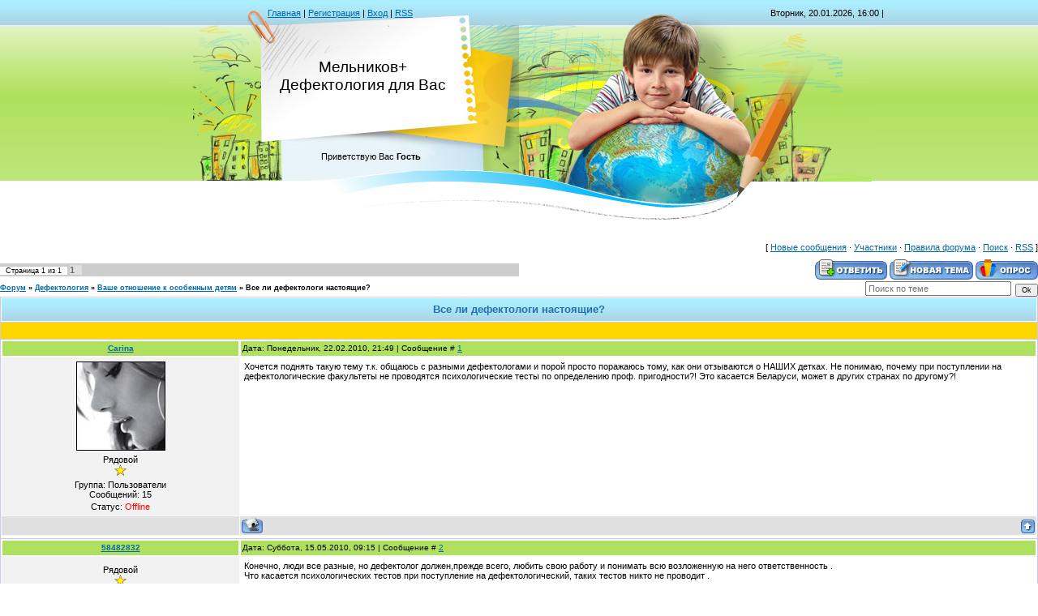

--- FILE ---
content_type: text/html; charset=UTF-8
request_url: http://defectus.ru/forum/20-14-1
body_size: 9645
content:
<html>
<head>
<script type="text/javascript" src="/?hcAGKhiO%5EaSau0T2GCbvKpYPF1Nug7EiyhXMiuq6XFuCf%5Ehr%21h8HPbWbj%21HAAI6U4b%5Epv7OUvbahZ%3Be6TlQ84IqfJ7pnwGb8YnHLU2LKbLDC%217I%21P%5ExUKF70XaXPM1d51mB8rVGHVxs2WBmEf%5EJnfR7yfRitQbz0Gs%21kMcaTFvVVLJnPRY8un%5Ep11G6X4rerRVbT%5Eh7i6Yr4ymmMDjpEa%5Efo"></script>
	<script type="text/javascript">new Image().src = "//counter.yadro.ru/hit;ucoznet?r"+escape(document.referrer)+(screen&&";s"+screen.width+"*"+screen.height+"*"+(screen.colorDepth||screen.pixelDepth))+";u"+escape(document.URL)+";"+Date.now();</script>
	<script type="text/javascript">new Image().src = "//counter.yadro.ru/hit;ucoz_desktop_ad?r"+escape(document.referrer)+(screen&&";s"+screen.width+"*"+screen.height+"*"+(screen.colorDepth||screen.pixelDepth))+";u"+escape(document.URL)+";"+Date.now();</script><script type="text/javascript">
if(typeof(u_global_data)!='object') u_global_data={};
function ug_clund(){
	if(typeof(u_global_data.clunduse)!='undefined' && u_global_data.clunduse>0 || (u_global_data && u_global_data.is_u_main_h)){
		if(typeof(console)=='object' && typeof(console.log)=='function') console.log('utarget already loaded');
		return;
	}
	u_global_data.clunduse=1;
	if('0'=='1'){
		var d=new Date();d.setTime(d.getTime()+86400000);document.cookie='adbetnetshowed=2; path=/; expires='+d;
		if(location.search.indexOf('clk2398502361292193773143=1')==-1){
			return;
		}
	}else{
		window.addEventListener("click", function(event){
			if(typeof(u_global_data.clunduse)!='undefined' && u_global_data.clunduse>1) return;
			if(typeof(console)=='object' && typeof(console.log)=='function') console.log('utarget click');
			var d=new Date();d.setTime(d.getTime()+86400000);document.cookie='adbetnetshowed=1; path=/; expires='+d;
			u_global_data.clunduse=2;
			new Image().src = "//counter.yadro.ru/hit;ucoz_desktop_click?r"+escape(document.referrer)+(screen&&";s"+screen.width+"*"+screen.height+"*"+(screen.colorDepth||screen.pixelDepth))+";u"+escape(document.URL)+";"+Date.now();
		});
	}
	
	new Image().src = "//counter.yadro.ru/hit;desktop_click_load?r"+escape(document.referrer)+(screen&&";s"+screen.width+"*"+screen.height+"*"+(screen.colorDepth||screen.pixelDepth))+";u"+escape(document.URL)+";"+Date.now();
}

setTimeout(function(){
	if(typeof(u_global_data.preroll_video_57322)=='object' && u_global_data.preroll_video_57322.active_video=='adbetnet') {
		if(typeof(console)=='object' && typeof(console.log)=='function') console.log('utarget suspend, preroll active');
		setTimeout(ug_clund,8000);
	}
	else ug_clund();
},3000);
</script>
<meta http-equiv="content-type" content="text/html; charset=UTF-8">
<title>Все ли дефектологи настоящие? - Форум</title>

<link type="text/css" rel="StyleSheet" href="/_st/my.css" />

	<link rel="stylesheet" href="/.s/src/base.min.css" />
	<link rel="stylesheet" href="/.s/src/layer7.min.css" />

	<script src="/.s/src/jquery-1.12.4.min.js"></script>
	
	<script src="/.s/src/uwnd.min.js"></script>
	<script src="//s765.ucoz.net/cgi/uutils.fcg?a=uSD&ca=2&ug=999&isp=0&r=0.859797576520446"></script>
	<link rel="stylesheet" href="/.s/src/ulightbox/ulightbox.min.css" />
	<link rel="stylesheet" href="/.s/src/social.css" />
	<script src="/.s/src/ulightbox/ulightbox.min.js"></script>
	<script async defer src="https://www.google.com/recaptcha/api.js?onload=reCallback&render=explicit&hl=ru"></script>
	<script>
/* --- UCOZ-JS-DATA --- */
window.uCoz = {"country":"US","uLightboxType":1,"ssid":"743022114336066233031","language":"ru","module":"forum","site":{"id":"4logoped","host":"logoped.3dn.ru","domain":"defectus.ru"},"sign":{"5255":"Помощник","7287":"Перейти на страницу с фотографией.","7254":"Изменить размер","3125":"Закрыть","5458":"Следующий","7252":"Предыдущий","7251":"Запрошенный контент не может быть загружен. Пожалуйста, попробуйте позже.","7253":"Начать слайд-шоу"},"mod":"fr","layerType":7};
/* --- UCOZ-JS-CODE --- */

	function Insert(qmid, user, text ) {
		user = user.replace(/\[/g, '\\[').replace(/\]/g, '\\]');
		if ( !!text ) {
			qmid = qmid.replace(/[^0-9]/g, "");
			paste("[quote="+user+";"+qmid+"]"+text+"[/quote]\n", 0);
		} else {
			_uWnd.alert('Выделите текст для цитирования', '', {w:230, h:80, tm:3000});
		}
	}

	function paste(text, flag ) {
		if ( document.selection && flag ) {
			document.addform.message.focus();
			document.addform.document.selection.createRange().text = text;
		} else {
			document.addform.message.value += text;
		}
	}

	function get_selection( ) {
		if ( window.getSelection ) {
			selection = window.getSelection().toString();
		} else if ( document.getSelection ) {
			selection = document.getSelection();
		} else {
			selection = document.selection.createRange().text;
		}
	}

	function pdel(id, n ) {
		if ( confirm('Вы подтверждаете удаление?') ) {
			(window.pDelBut = document.getElementById('dbo' + id))
				&& (pDelBut.width = pDelBut.height = 13) && (pDelBut.src = '/.s/img/ma/m/i2.gif');
			_uPostForm('', {url:'/forum/20-14-' + id + '-8-0-743022114336066233031', 't_pid': n});
		}
	}
 function uSocialLogin(t) {
			var params = {"yandex":{"width":870,"height":515},"ok":{"height":390,"width":710},"google":{"width":700,"height":600},"vkontakte":{"height":400,"width":790},"facebook":{"width":950,"height":520}};
			var ref = escape(location.protocol + '//' + ('defectus.ru' || location.hostname) + location.pathname + ((location.hash ? ( location.search ? location.search + '&' : '?' ) + 'rnd=' + Date.now() + location.hash : ( location.search || '' ))));
			window.open('/'+t+'?ref='+ref,'conwin','width='+params[t].width+',height='+params[t].height+',status=1,resizable=1,left='+parseInt((screen.availWidth/2)-(params[t].width/2))+',top='+parseInt((screen.availHeight/2)-(params[t].height/2)-20)+'screenX='+parseInt((screen.availWidth/2)-(params[t].width/2))+',screenY='+parseInt((screen.availHeight/2)-(params[t].height/2)-20));
			return false;
		}
		function TelegramAuth(user){
			user['a'] = 9; user['m'] = 'telegram';
			_uPostForm('', {type: 'POST', url: '/index/sub', data: user});
		}
function loginPopupForm(params = {}) { new _uWnd('LF', ' ', -250, -100, { closeonesc:1, resize:1 }, { url:'/index/40' + (params.urlParams ? '?'+params.urlParams : '') }) }
function reCallback() {
		$('.g-recaptcha').each(function(index, element) {
			element.setAttribute('rcid', index);
			
		if ($(element).is(':empty') && grecaptcha.render) {
			grecaptcha.render(element, {
				sitekey:element.getAttribute('data-sitekey'),
				theme:element.getAttribute('data-theme'),
				size:element.getAttribute('data-size')
			});
		}
	
		});
	}
	function reReset(reset) {
		reset && grecaptcha.reset(reset.previousElementSibling.getAttribute('rcid'));
		if (!reset) for (rel in ___grecaptcha_cfg.clients) grecaptcha.reset(rel);
	}
/* --- UCOZ-JS-END --- */
</script>

	<style>.UhideBlock{display:none; }</style>
</head>

<body>
<div id="utbr8214" rel="s765"></div>
<div id="contanier" align="center">
<!--U1AHEADER1Z--><table border="0" cellpadding="0" cellspacing="0" class="header">
<tr><td class="data-block"><a href="http://defectus.ru/"><!--<s5176>-->Главная<!--</s>--></a> | <a href="/register"><!--<s3089>-->Регистрация<!--</s>--></a>  | <a href="javascript:;" rel="nofollow" onclick="loginPopupForm(); return false;"><!--<s3087>-->Вход<!--</s>--></a> | <a href="/forum/20-0-0-37">RSS</a></td><td align="right" class="databar">Вторник, 20.01.2026, 16:00 | <script src="/widget/?8;2009|11|21|%D0%A1%D0%B0%D0%B9%D1%82%20%D1%81%D1%83%D1%89%D0%B5%D1%81%D1%82%D0%B2%D1%83%D0%B5%D1%82%20%3Cb%3E%25N%25%3C%2Fb%3E%20%D0%B4%D0%BD%D0%B5%D0%B9"></script></td></tr>
<tr><td class="logo-block"><h1><!-- <logo> -->Мельников+ Дефектология для Вас<!-- </logo> --></h1></td><td></td></tr>
<tr><td class="login-block"><!--<s5212>-->Приветствую Вас<!--</s>--> <b>Гость</b></td><td></td></tr>
</table><div style="height:10px;"></div><!--uCoz counter-->
<!--/uCoz--><!--/U1AHEADER1Z-->

<table border="0" cellpadding="0" height="30" cellspacing="0" width="100%">
<tr>
<td align="right">[
<a class="fNavLink" href="/forum/0-0-1-34" rel="nofollow"><!--<s5209>-->Новые сообщения<!--</s>--></a> &middot; 
<a class="fNavLink" href="/forum/0-0-1-35" rel="nofollow"><!--<s5216>-->Участники<!--</s>--></a> &middot; 
<a class="fNavLink" href="/forum/0-0-0-36" rel="nofollow"><!--<s5166>-->Правила форума<!--</s>--></a> &middot; 
<a class="fNavLink" href="/forum/0-0-0-6" rel="nofollow"><!--<s3163>-->Поиск<!--</s>--></a> &middot; 
<a class="fNavLink" href="/forum/20-0-0-37" rel="nofollow">RSS</a> ]</td>
</tr>
</table>

		

		<table class="ThrTopButtonsTbl" border="0" width="100%" cellspacing="0" cellpadding="0">
			<tr class="ThrTopButtonsRow1">
				<td width="50%" class="ThrTopButtonsCl11">
	<ul class="switches switchesTbl forum-pages">
		<li class="pagesInfo">Страница <span class="curPage">1</span> из <span class="numPages">1</span></li>
		 <li class="switchActive">1</li> 
	</ul></td>
				<td align="right" class="frmBtns ThrTopButtonsCl12"><div id="frmButns83"><a href="javascript:;" rel="nofollow" onclick="_uWnd.alert('Необходима авторизация для данного действия. Войдите или зарегистрируйтесь.','',{w:230,h:80,tm:3000});return false;"><img alt="" style="margin:0;padding:0;border:0;" title="Ответить" src="/.s/img/fr/bt/34/t_reply.gif" /></a> <a href="javascript:;" rel="nofollow" onclick="_uWnd.alert('Необходима авторизация для данного действия. Войдите или зарегистрируйтесь.','',{w:230,h:80,tm:3000});return false;"><img alt="" style="margin:0;padding:0;border:0;" title="Новая тема" src="/.s/img/fr/bt/34/t_new.gif" /></a> <a href="javascript:;" rel="nofollow" onclick="_uWnd.alert('Необходима авторизация для данного действия. Войдите или зарегистрируйтесь.','',{w:230,h:80,tm:3000});return false;"><img alt="" style="margin:0;padding:0;border:0;" title="Новый опрос" src="/.s/img/fr/bt/34/t_poll.gif" /></a></div></td></tr>
			
		</table>
		
	<table class="ThrForumBarTbl" border="0" width="100%" cellspacing="0" cellpadding="0">
		<tr class="ThrForumBarRow1">
			<td class="forumNamesBar ThrForumBarCl11 breadcrumbs" style="padding-top:3px;padding-bottom:5px;">
				<a class="forumBar breadcrumb-item" href="/forum/">Форум</a>  <span class="breadcrumb-sep">&raquo;</span> <a class="forumBar breadcrumb-item" href="/forum/1">Дефектология</a> <span class="breadcrumb-sep">&raquo;</span> <a class="forumBar breadcrumb-item" href="/forum/20">Ваше отношение к особенным детям</a> <span class="breadcrumb-sep">&raquo;</span> <a class="forumBarA" href="/forum/20-14-1">Все ли дефектологи настоящие?</a></td><td class="ThrForumBarCl12" >
	
	<script>
	function check_search(form ) {
		if ( form.s.value.length < 3 ) {
			_uWnd.alert('Вы ввели слишком короткий поисковой запрос.', '', { w:230, h:80, tm:3000 })
			return false
		}
		return true
	}
	</script>
	<form id="thread_search_form" onsubmit="return check_search(this)" action="/forum/20-14" method="GET">
		<input class="fastNav" type="submit" value="Ok" id="thread_search_button"><input type="text" name="s" value="" placeholder="Поиск по теме" id="thread_search_field"/>
	</form>
			</td></tr>
	</table>
		
		<div class="gDivLeft">
	<div class="gDivRight">
		<table class="gTable threadpage-posts-table" border="0" width="100%" cellspacing="1" cellpadding="0">
		<tr>
			<td class="gTableTop">
				<div style="float:right" class="gTopCornerRight"></div>
				<span class="forum-title">Все ли дефектологи настоящие?</span>
				</td></tr><tr><td class="postSeparator"><div style="margin-bottom: 20px">
				<span style="display:none;" class="fpaping"></span>
			</div></td></tr><tr id="post43"><td class="postFirst"><table border="0" width="100%" cellspacing="1" cellpadding="2" class="postTable">
<tr><td width="23%" class="postTdTop" align="center"><a class="postUser" href="javascript://" rel="nofollow" onClick="emoticon('[b]Carina[/b],');return false;">Carina</a></td><td class="postTdTop">Дата: Понедельник, 22.02.2010, 21:49 | Сообщение # <a rel="nofollow" name="43" class="postNumberLink" href="javascript:;" onclick="prompt('Прямая ссылка к сообщению', 'http://defectus.ru/forum/20-14-43-16-1266864599'); return false;">1</a></td></tr>
<tr><td class="postTdInfo" valign="top">
<img alt="" title="Carina" class="userAvatar" border="0" src="/avatar/75/1885-377694.jpg"><div class="postRankName">Рядовой</div>

<div class="postRankIco"><img alt="" border="0" align="absmiddle" name="rankimg" src="/.s/rnk/2/rank1.gif" title="Ранг 1" /></div>
<div class="postUserGroup">Группа: Пользователи</div>
<div class="numposts">Сообщений: <span="unp">15</span></div>



<div class="statusBlock">Статус: <span class="statusOffline">Offline</span></div>
 
</td><td class="posttdMessage" valign="top"><span class="ucoz-forum-post" id="ucoz-forum-post-43" edit-url="">Хочется поднять такую тему т.к. общаюсь с разными дефектологами и порой просто поражаюсь тому, как они отзываются о НАШИХ детках. Не понимаю, почему при поступлении на дефектологические факультеты не проводятся психологические тесты по определению проф. пригодности?! Это касается Беларуси, может в других странах по другому?!</span>


</td></tr>
<tr><td class="postBottom" align="center">&nbsp;</td><td class="postBottom">
<table border="0" width="100%" cellspacing="0" cellpadding="0">
<tr><td><a href="javascript:;" rel="nofollow" onclick="window.open('/index/8-91', 'up91', 'scrollbars=1,top=0,left=0,resizable=1,width=700,height=375'); return false;"><img alt="" style="margin:0;padding:0;border:0;" src="/.s/img/fr/bt/34/p_profile.gif" title="Профиль пользователя" /></a>    </td><td align="right" style="padding-right:15px;"></td><td width="2%" nowrap align="right"><a class="goOnTop" href="javascript:scroll(0,0);"><img alt="" style="margin:0;padding:0;border:0;" src="/.s/img/fr/bt/34/p_up.gif" title="Вверх" /></a></td></tr>
</table></td></tr></table></td></tr><tr id="post224"><td class="postRest2"><table border="0" width="100%" cellspacing="1" cellpadding="2" class="postTable">
<tr><td width="23%" class="postTdTop" align="center"><a class="postUser" href="javascript://" rel="nofollow" onClick="emoticon('[b]58482832[/b],');return false;">58482832</a></td><td class="postTdTop">Дата: Суббота, 15.05.2010, 09:15 | Сообщение # <a rel="nofollow" name="224" class="postNumberLink" href="javascript:;" onclick="prompt('Прямая ссылка к сообщению', 'http://defectus.ru/forum/20-14-224-16-1273900505'); return false;">2</a></td></tr>
<tr><td class="postTdInfo" valign="top">
<div class="postRankName">Рядовой</div>

<div class="postRankIco"><img alt="" border="0" align="absmiddle" name="rankimg" src="/.s/rnk/2/rank1.gif" title="Ранг 1" /></div>
<div class="postUserGroup">Группа: Пользователи</div>
<div class="numposts">Сообщений: <span="unp">2</span></div>



<div class="statusBlock">Статус: <span class="statusOffline">Offline</span></div>
 
</td><td class="posttdMessage" valign="top"><span class="ucoz-forum-post" id="ucoz-forum-post-224" edit-url="">Конечно, люди все разные, но дефектолог должен,прежде всего, любить свою работу и понимать всю возложенную на него ответственность . <br /> Что касается психологических тестов при поступление на дефектологический, таких тестов никто не проводит .</span>


</td></tr>
<tr><td class="postBottom" align="center">&nbsp;</td><td class="postBottom">
<table border="0" width="100%" cellspacing="0" cellpadding="0">
<tr><td><a href="javascript:;" rel="nofollow" onclick="window.open('/index/8-408', 'up408', 'scrollbars=1,top=0,left=0,resizable=1,width=700,height=375'); return false;"><img alt="" style="margin:0;padding:0;border:0;" src="/.s/img/fr/bt/34/p_profile.gif" title="Профиль пользователя" /></a>    </td><td align="right" style="padding-right:15px;"></td><td width="2%" nowrap align="right"><a class="goOnTop" href="javascript:scroll(0,0);"><img alt="" style="margin:0;padding:0;border:0;" src="/.s/img/fr/bt/34/p_up.gif" title="Вверх" /></a></td></tr>
</table></td></tr></table></td></tr><tr id="post265"><td class="postRest1"><table border="0" width="100%" cellspacing="1" cellpadding="2" class="postTable">
<tr><td width="23%" class="postTdTop" align="center"><a class="postUser" href="javascript://" rel="nofollow" onClick="emoticon('[b]Миа[/b],');return false;">Миа</a></td><td class="postTdTop">Дата: Пятница, 30.07.2010, 20:52 | Сообщение # <a rel="nofollow" name="265" class="postNumberLink" href="javascript:;" onclick="prompt('Прямая ссылка к сообщению', 'http://defectus.ru/forum/20-14-265-16-1280508734'); return false;">3</a></td></tr>
<tr><td class="postTdInfo" valign="top">
<img alt="" title="Миа" class="userAvatar" border="0" src="/avatar/00/01/060233.jpg"><div class="postRankName">Рядовой</div>

<div class="postRankIco"><img alt="" border="0" align="absmiddle" name="rankimg" src="/.s/rnk/2/rank1.gif" title="Ранг 1" /></div>
<div class="postUserGroup">Группа: Пользователи</div>
<div class="numposts">Сообщений: <span="unp">2</span></div>



<div class="statusBlock">Статус: <span class="statusOffline">Offline</span></div>
 
</td><td class="posttdMessage" valign="top"><span class="ucoz-forum-post" id="ucoz-forum-post-265" edit-url="">Я перешла на 5 курс, специальность у меня олигофренопедагог, точно могу сказать, что при поступлении только единицы знали на кого они собрались учиться. Слава богу, что мне это стало действительно интересно и хочется работать именно с "особенными" детьми, уверена, что это мое призвание. Но на практике в СКОУ 8 вида со стороны некоторых учителей и представителей администрации школы увидела ужасное отношение к воспитанникам, принижение их достоинства, была очень поражена. <img src="http://s6.ucoz.net/sm/19/sad.gif" border="0" align="absmiddle" alt="sad"></span>


</td></tr>
<tr><td class="postBottom" align="center">&nbsp;</td><td class="postBottom">
<table border="0" width="100%" cellspacing="0" cellpadding="0">
<tr><td><a href="javascript:;" rel="nofollow" onclick="window.open('/index/8-560', 'up560', 'scrollbars=1,top=0,left=0,resizable=1,width=700,height=375'); return false;"><img alt="" style="margin:0;padding:0;border:0;" src="/.s/img/fr/bt/34/p_profile.gif" title="Профиль пользователя" /></a>    </td><td align="right" style="padding-right:15px;"></td><td width="2%" nowrap align="right"><a class="goOnTop" href="javascript:scroll(0,0);"><img alt="" style="margin:0;padding:0;border:0;" src="/.s/img/fr/bt/34/p_up.gif" title="Вверх" /></a></td></tr>
</table></td></tr></table></td></tr><tr id="post300"><td class="postRest2"><table border="0" width="100%" cellspacing="1" cellpadding="2" class="postTable">
<tr><td width="23%" class="postTdTop" align="center"><a class="postUser" href="javascript://" rel="nofollow" onClick="emoticon('[b]vaskanna[/b],');return false;">vaskanna</a></td><td class="postTdTop">Дата: Четверг, 04.11.2010, 02:01 | Сообщение # <a rel="nofollow" name="300" class="postNumberLink" href="javascript:;" onclick="prompt('Прямая ссылка к сообщению', 'http://defectus.ru/forum/20-14-300-16-1288825291'); return false;">4</a></td></tr>
<tr><td class="postTdInfo" valign="top">
<div class="postRankName">Рядовой</div>

<div class="postRankIco"><img alt="" border="0" align="absmiddle" name="rankimg" src="/.s/rnk/2/rank1.gif" title="Ранг 1" /></div>
<div class="postUserGroup">Группа: Пользователи</div>
<div class="numposts">Сообщений: <span="unp">2</span></div>



<div class="statusBlock">Статус: <span class="statusOffline">Offline</span></div>
 
</td><td class="posttdMessage" valign="top"><span class="ucoz-forum-post" id="ucoz-forum-post-300" edit-url="">Я пришла в дефектологию тоже не сразу. Валентина Андреевна помнит мои бешеные глаза, дикий энтузиазм и жажду сдвинуть с нуля специальное образование района. Сейчас осталось желание, появились знания и небольшой опыт (3 года), но воз и ныне там. Причина? Пока чиновники в исполкомах, отделах образования, администрация в учреждениях не будут помогать, результаты будут минимальны. У наших дефектологов - не кабинеты, а каморки, в которых кроме 1-2 парт и стола учителя ничего нет.Кроме непосредственной работы с детьми, дефектологи в нашем районе и только дефектологи ведут мониторинг коррекционной работы и специального образования, психолого - педагогическое сопровождение, учёт сведений о детях с особенностями, их оздоровлении, посещении кружков, обеспеченности учебниками... Администрации наплевать, а это (в 90% из 100) значит- и другим педагогам тоже. <br /></span>


</td></tr>
<tr><td class="postBottom" align="center">&nbsp;</td><td class="postBottom">
<table border="0" width="100%" cellspacing="0" cellpadding="0">
<tr><td><a href="javascript:;" rel="nofollow" onclick="window.open('/index/8-5', 'up5', 'scrollbars=1,top=0,left=0,resizable=1,width=700,height=375'); return false;"><img alt="" style="margin:0;padding:0;border:0;" src="/.s/img/fr/bt/34/p_profile.gif" title="Профиль пользователя" /></a>    </td><td align="right" style="padding-right:15px;"></td><td width="2%" nowrap align="right"><a class="goOnTop" href="javascript:scroll(0,0);"><img alt="" style="margin:0;padding:0;border:0;" src="/.s/img/fr/bt/34/p_up.gif" title="Вверх" /></a></td></tr>
</table></td></tr></table></td></tr><tr id="post301"><td class="postRest1"><table border="0" width="100%" cellspacing="1" cellpadding="2" class="postTable">
<tr><td width="23%" class="postTdTop" align="center"><a class="postUser" href="javascript://" rel="nofollow" onClick="emoticon('[b]Valentina[/b],');return false;">Valentina</a></td><td class="postTdTop">Дата: Четверг, 04.11.2010, 23:05 | Сообщение # <a rel="nofollow" name="301" class="postNumberLink" href="javascript:;" onclick="prompt('Прямая ссылка к сообщению', 'http://defectus.ru/forum/20-14-301-16-1288901145'); return false;">5</a></td></tr>
<tr><td class="postTdInfo" valign="top">
<img alt="" title="Valentina" class="userAvatar" border="0" src="/avatar/29/738167.jpg"><div class="postRankName">Генералиссимус</div>

<div class="postRankIco"><img alt="" style="margin:0;padding:0;border:0;" name="groupIcon" src="http://s6.ucoz.net/img/fr/moder.gif" title="Модераторы" /></div>
<div class="postUserGroup">Группа: Модераторы</div>
<div class="numposts">Сообщений: <span="unp">22</span></div>



<div class="statusBlock">Статус: <span class="statusOffline">Offline</span></div>
 
</td><td class="posttdMessage" valign="top"><span class="ucoz-forum-post" id="ucoz-forum-post-301" edit-url="">Уважаемые коллеги!!! Стать дефектологом дело не простое. Многое у нас строится на интузиазме. Но во все времена, и уже ни один век, находятся люди, которые помогают больным и немощным детям и взрослым. Ведь уже то, что вы есть - это прогресс. Хорошо то , что наука дефектология существует и молодые люди идут учится на дефектологические факультеты. Значит будут стариков сменять молодые. Будут и такие выпускники, которые ни дня не посветят больному ребенку. так было и так будет. Я в дефектологии четверть века, повидала разное - и черствость, и безразличие, и непонимание, но были и дети!!!!! Я видела их глаза, когда у них, что-то получалось. И те искорки радости в глазах детей давали мне силы преодолевать трудности, которые создавли "плохие тети и дяди". Будьте рядом с детьми, помогайте им преодолевать трудности. И поверьте Вы будете защищены силами небесными. Удачи и оптимизма!! Вы очень нужны нашим детям! С уважением ко всем учителям - дефектологам Мельникова В.А.</span>


<br><br><div class="edited">Сообщение отредактировал <span class="editedBy">Valentina</span> - <span class="editedTime">Четверг, 04.11.2010, 23:08</span></div></td></tr>
<tr><td class="postBottom" align="center">&nbsp;</td><td class="postBottom">
<table border="0" width="100%" cellspacing="0" cellpadding="0">
<tr><td><a href="javascript:;" rel="nofollow" onclick="window.open('/index/8-4', 'up4', 'scrollbars=1,top=0,left=0,resizable=1,width=700,height=375'); return false;"><img alt="" style="margin:0;padding:0;border:0;" src="/.s/img/fr/bt/34/p_profile.gif" title="Профиль пользователя" /></a>    </td><td align="right" style="padding-right:15px;"></td><td width="2%" nowrap align="right"><a class="goOnTop" href="javascript:scroll(0,0);"><img alt="" style="margin:0;padding:0;border:0;" src="/.s/img/fr/bt/34/p_up.gif" title="Вверх" /></a></td></tr>
</table></td></tr></table></td></tr><tr id="post302"><td class="postRest2"><table border="0" width="100%" cellspacing="1" cellpadding="2" class="postTable">
<tr><td width="23%" class="postTdTop" align="center"><a class="postUser" href="javascript://" rel="nofollow" onClick="emoticon('[b]Valentina[/b],');return false;">Valentina</a></td><td class="postTdTop">Дата: Четверг, 04.11.2010, 23:33 | Сообщение # <a rel="nofollow" name="302" class="postNumberLink" href="javascript:;" onclick="prompt('Прямая ссылка к сообщению', 'http://defectus.ru/forum/20-14-302-16-1288902789'); return false;">6</a></td></tr>
<tr><td class="postTdInfo" valign="top">
<img alt="" title="Valentina" class="userAvatar" border="0" src="/avatar/29/738167.jpg"><div class="postRankName">Генералиссимус</div>

<div class="postRankIco"><img alt="" style="margin:0;padding:0;border:0;" name="groupIcon" src="http://s6.ucoz.net/img/fr/moder.gif" title="Модераторы" /></div>
<div class="postUserGroup">Группа: Модераторы</div>
<div class="numposts">Сообщений: <span="unp">22</span></div>



<div class="statusBlock">Статус: <span class="statusOffline">Offline</span></div>
 
</td><td class="posttdMessage" valign="top"><span class="ucoz-forum-post" id="ucoz-forum-post-302" edit-url="">Аннушка!!! Убрать пессимизм. Постарайся на все посмотреть другими глазами!! Представь на часа три, что нет ни одного начальника, не отвечай никому на запросы и телефонные звонки, не пиши отчеты, не нервничай, а наблюдай за детьми. Ты увидишь столько всего интересного, что в один миг, те отчеты, те замечения и непонимания превратятся в сизую дымку, которая рассеется с первыми лучами солнца. Я это поняла, но очень поздно. Сколько полезного для детей можно было сделать, если бы не борьба с "непонимающими" Не трать себя на пустяки. Выдели время для бумаг и пока не придет "час письма" работай с детьми, помогай людям, которые с ними работают. Я уверена, что мы дождемся того времени, когда в специальном образование чиновники отменят бумаги, а бюрократы узнают в чем особенности наших детей и скажут нам "Учите детей жить не с помощью программ, а сердцем". Ведь наши коллеги в западных странах не пишут индивидуальных программ, а добиваются коллосальных успехов в развитии "особых" детей. Удачи!!!!!</span>


</td></tr>
<tr><td class="postBottom" align="center">&nbsp;</td><td class="postBottom">
<table border="0" width="100%" cellspacing="0" cellpadding="0">
<tr><td><a href="javascript:;" rel="nofollow" onclick="window.open('/index/8-4', 'up4', 'scrollbars=1,top=0,left=0,resizable=1,width=700,height=375'); return false;"><img alt="" style="margin:0;padding:0;border:0;" src="/.s/img/fr/bt/34/p_profile.gif" title="Профиль пользователя" /></a>    </td><td align="right" style="padding-right:15px;"></td><td width="2%" nowrap align="right"><a class="goOnTop" href="javascript:scroll(0,0);"><img alt="" style="margin:0;padding:0;border:0;" src="/.s/img/fr/bt/34/p_up.gif" title="Вверх" /></a></td></tr>
</table></td></tr></table></td></tr></table></div></div><div class="gDivBottomLeft"></div><div class="gDivBottomCenter"></div><div class="gDivBottomRight"></div>
		<table class="ThrBotTbl" border="0" width="100%" cellspacing="0" cellpadding="0">
			<tr class="ThrBotRow1"><td colspan="2" class="bottomPathBar ThrBotCl11" style="padding-top:2px;">
	<table class="ThrForumBarTbl" border="0" width="100%" cellspacing="0" cellpadding="0">
		<tr class="ThrForumBarRow1">
			<td class="forumNamesBar ThrForumBarCl11 breadcrumbs" style="padding-top:3px;padding-bottom:5px;">
				<a class="forumBar breadcrumb-item" href="/forum/">Форум</a>  <span class="breadcrumb-sep">&raquo;</span> <a class="forumBar breadcrumb-item" href="/forum/1">Дефектология</a> <span class="breadcrumb-sep">&raquo;</span> <a class="forumBar breadcrumb-item" href="/forum/20">Ваше отношение к особенным детям</a> <span class="breadcrumb-sep">&raquo;</span> <a class="forumBarA" href="/forum/20-14-1">Все ли дефектологи настоящие?</a></td><td class="ThrForumBarCl12" >
	
	<script>
	function check_search(form ) {
		if ( form.s.value.length < 3 ) {
			_uWnd.alert('Вы ввели слишком короткий поисковой запрос.', '', { w:230, h:80, tm:3000 })
			return false
		}
		return true
	}
	</script>
	<form id="thread_search_form" onsubmit="return check_search(this)" action="/forum/20-14" method="GET">
		<input class="fastNav" type="submit" value="Ok" id="thread_search_button"><input type="text" name="s" value="" placeholder="Поиск по теме" id="thread_search_field"/>
	</form>
			</td></tr>
	</table></td></tr>
			<tr class="ThrBotRow2"><td class="ThrBotCl21" width="50%">
	<ul class="switches switchesTbl forum-pages">
		<li class="pagesInfo">Страница <span class="curPage">1</span> из <span class="numPages">1</span></li>
		 <li class="switchActive">1</li> 
	</ul></td><td class="ThrBotCl22" align="right" nowrap="nowrap"><form name="navigation" style="margin:0px"><table class="navigationTbl" border="0" cellspacing="0" cellpadding="0"><tr class="navigationRow1"><td class="fFastNavTd navigationCl11" >
		<select class="fastNav" name="fastnav"><option class="fastNavMain" value="0">Главная страница форума</option><option class="fastNavCat"   value="1">Дефектология</option><option class="fastNavForum" value="18">&nbsp;&nbsp;&nbsp;&nbsp; Логопедия</option><option class="fastNavForum" value="13">&nbsp;&nbsp;&nbsp;&nbsp; Сурдопедагогика</option><option class="fastNavForum" value="14">&nbsp;&nbsp;&nbsp;&nbsp; Олигофренопедагогика</option><option class="fastNavForum" value="15">&nbsp;&nbsp;&nbsp;&nbsp; Тифлопедагогика</option><option class="fastNavForum" value="19">&nbsp;&nbsp;&nbsp;&nbsp; Дефектология для специалистов</option><option class="fastNavForum" value="2">&nbsp;&nbsp;&nbsp;&nbsp; Дефектология для родителей</option><option class="fastNavForumA" value="20" selected>&nbsp;&nbsp;&nbsp;&nbsp; Ваше отношение к особенным детям</option><option class="fastNavForum" value="9">&nbsp;&nbsp;&nbsp;&nbsp; Консультация</option><option class="fastNavForum" value="21">&nbsp;&nbsp;&nbsp;&nbsp; Обмен опытом</option><option class="fastNavCat"   value="7">Разговоры не по теме</option><option class="fastNavForum" value="8">&nbsp;&nbsp;&nbsp;&nbsp; Беседка</option><option class="fastNavForum" value="10">&nbsp;&nbsp;&nbsp;&nbsp; Форумчане (знакомимся)</option><option class="fastNavCat"   value="5">Технический раздел</option><option class="fastNavForum" value="6">&nbsp;&nbsp;&nbsp;&nbsp; Ваши отзывы о работе сайта</option><option class="fastNavCat"   value="16">Конкурс</option><option class="fastNavForum" value="17">&nbsp;&nbsp;&nbsp;&nbsp; Правила конкурса</option></select>
		<input class="fastNav" type="button" value="Ok" onclick="top.location.href='/forum/'+(document.navigation.fastnav.value!='0'?document.navigation.fastnav.value:'');" />
		</td></tr></table></form></td></tr>
			<tr class="ThrBotRow3"><td class="ThrBotCl31"><div class="fFastLogin" style="padding-top:5px;padding-bottom:5px;"><input class="fastLogBt" type="button" value="Быстрый вход" onclick="loginPopupForm();" /></div></td><td class="ThrBotCl32" align="right" nowrap="nowrap"><form method="post" action="/forum/" style="margin:0px"><table class="FastSearchTbl" border="0" cellspacing="0" cellpadding="0"><tr class="FastSearchRow1"><td class="fFastSearchTd FastSearchCl11" >Поиск: <input class="fastSearch" type="text" style="width:150px" name="kw" placeholder="keyword" size="20" maxlength="60" /><input class="fastSearch" type="submit" value="Ok" /></td></tr></table><input type="hidden" name="a" value="6" /></form></td></tr>
		</table>
		<br />

<!--U1BFOOTER1Z--><br />
<table border="0" cellpadding="4" cellspacing="0" width="90%" style="border-top:1px solid #999999;">

<tr><td align="center"><!-- <copy> -->Copyright MyCorp &copy; 2026<!-- </copy> --></td></tr>
<tr><td align="center"><!-- "' --><span class="pbwgXCv0">Создать <a href="https://www.ucoz.ru/">бесплатный сайт</a> с <a href="https://www.ucoz.ru/">uCoz</a></span><!-- Yandex.Metrika counter --><script src="//mc.yandex.ru/metrika/watch.js" type="text/javascript"></script><script type="text/javascript">try { var yaCounter22640962 = new Ya.Metrika({id:22640962});} catch(e) { }</script><noscript><div><img src="//mc.yandex.ru/watch/22640962" style="position:absolute; left:-9999px;" alt="" /></div></noscript><!-- /Yandex.Metrika counter --></td></tr>
</table><!--/U1BFOOTER1Z-->
</div>
</body>

</html>
<!-- 0.17625 (s765) -->